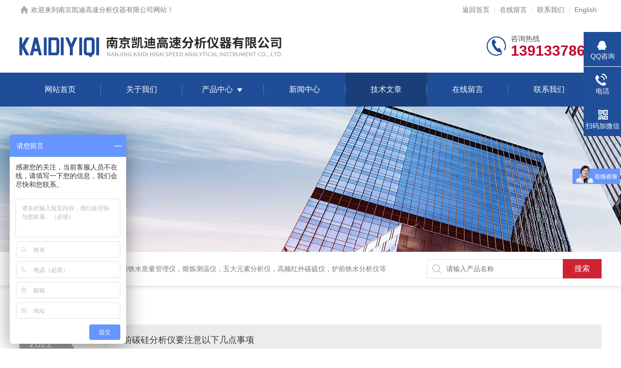

--- FILE ---
content_type: text/html; charset=utf-8
request_url: http://www.kdfxy.com/article.html
body_size: 4380
content:
<!DOCTYPE html PUBLIC "-//W3C//DTD XHTML 1.0 Transitional//EN" "http://www.w3.org/TR/xhtml1/DTD/xhtml1-transitional.dtd">
<html xmlns="http://www.w3.org/1999/xhtml">
<head>
<meta http-equiv="Content-Type" content="text/html; charset=utf-8" />
<meta name="viewport" content="width=device-width, initial-scale=1, maximum-scale=1, user-scalable=no">
<title>技术文章-南京凯迪高速分析仪器有限公司</title>
<meta name="keywords" content="高频红外碳硫仪,炉前碳硅分析仪">
<meta name="description" content="南京凯迪(www.kdfxy.com)是专业的高频红外碳硫仪,炉前碳硅分析仪厂家，严格按照要求规范管理，以雄厚的技术力量、精良的制造工艺,精益求精,不断完善,制造精品,为客户提供高品质的产品，满意的服务。">
<link rel="stylesheet" type="text/css" href="/css/style.css">
<script src="/js/jquery-3.6.0.min.js"></script>

<!--此Js使手机浏览器的active为可用状态-->
<script type="text/javascript">
    document.addEventListener("touchstart", function () { }, true);
</script>

<!--导航当前状态 JS-->
<script language="javascript" type="text/javascript"> 
	var nav= '5';
</script>
<!--导航当前状态 JS END-->
<script>
var _hmt = _hmt || [];
(function() {
  var hm = document.createElement("script");
  hm.src = "https://hm.baidu.com/hm.js?4dd57a5cf51ad7aa1ac76b935dd68342";
  var s = document.getElementsByTagName("script")[0]; 
  s.parentNode.insertBefore(hm, s);
})();
</script>
</head>

<body>
<!--headtop 开始-->
<div class="ly_headtop">
	<div class="lyht_main">
    	<div class="lyht_fl"><img src="/images/home.png">欢迎来到<a href="/">南京凯迪高速分析仪器有限公司网站</a>！</div>
        <div class="lyht_fr"><a href="/">返回首页</a><em></em><a href="/order.html">在线留言</a><em></em><a href="/contact.html">联系我们</a><em></em><a href="/english/" target="_blank">English</a></div>
        <div class="clear"></div>
    </div>
</div>
<!--headtop 结束-->


<!--头部 开始-->
<div class="ly_top">
	<div class="lytop_main">
    	<div class="ly_logo">
        	<a href="/"><img src="/images/logo.jpg" alt="南京凯迪高速分析仪器有限公司"/></a>
        </div>                
        <div class="ly_tel">
            <span>咨询热线</span>
            <p>13913378668</p>
        </div>
        
        <div class="clear"></div>        
    </div>
</div>
<!--导航栏 开始-->
<div class="ly_nav">
    <!-- 控制menu -->
    <div class="nav_menu">
        <span></span>
        <span></span>
        <span></span>
    </div>        
    <!-- 菜单 -->
    <div class="nav_list">
        <ul>
            <li id="navId1"><a href="/">网站首页</a></li>
            <li id="navId2"><a href="/aboutus.html">关于我们</a></li>
            <li id="navId3"><a href="/products.html">产品中心</a>
            	<!--二级栏目-->
                <i></i>
                <ul>  

		  		                    <li><a href="/prolist_t23.html">炉前铁水分析仪</a></li>
				  		                    <li><a href="/prolist_t12.html">红外碳硫分析仪</a></li>
				  		                    <li><a href="/prolist_t34.html">多元素分析仪</a></li>
				  		                    <li><a href="/prolist_t11.html">碳硫分析仪</a></li>
				  		                    <li><a href="/prolist_t56.html">热电偶</a></li>
				  		                    <li><a href="/prolist_t51.html">熔炼测温仪</a></li>
				  		                    <li><a href="/prolist_t55.html">取样器</a></li>
				  		                    <li><a href="/prolist_t52.html">热分析样杯</a></li>
				  		                    <li><a href="/prolist_t13.html">炉前碳硅分析仪</a></li>
				  		                    <li><a href="/prolist_t14.html">五大元素分析仪</a></li>
				  		                    <li><a href="/prolist_t15.html">高频红外碳硫仪</a></li>
				  		                    <li><a href="/prolist_t26.html">直读光谱分析仪</a></li>
				  		                    <li><a href="/prolist_t17.html">铁水质量管理仪</a></li>
				  		                    <li><a href="/prolist_t48.html">硬度计,拉力计</a></li>
				  		                    <li><a href="/prolist_t27.html">分光光度计</a></li>
				  		                    <li><a href="/prolist_t28.html">金相显微镜</a></li>
				  		                    <li><a href="/prolist_t32.html">炉前铁水质量管理仪</a></li>
				  		                    <li><a href="/prolist_t50.html">看谱镜</a></li>
				  		                    <li><a href="/prolist_t29.html">超声波探伤仪</a></li>
				
                </ul>
            </li>
            <li id="navId4"><a href="/news.html">新闻中心</a></li>
            <li id="navId5"><a href="/article.html">技术文章</a></li>
            <li id="navId6"><a href="/order.html">在线留言</a></li>
            <li id="navId7"><a href="/contact.html">联系我们</a></li>
        </ul>
        <div class="nav_mask"></div>
    </div>
</div>
<!--导航栏 结束-->
<script language="javascript" type="text/javascript">
	try {
		document.getElementById("navId" + nav).className = "active";
	}
	catch (e) {}
</script>
<script type="text/javascript">
	$('.nav_mask').click(function(){
		$('.nav_list').removeClass('open')
	})
	$('.nav_menu,.nav_list').click(function(e){
		e.stopPropagation();
	})
	$('.ly_nav').find('.nav_menu').click(function(e){
		$('.nav_list').toggleClass('open')
	})
	$(function () {
		$(".nav_list ul li i").click(function(){
			var b=false;
			if($(this).attr("class")=="cur"){
			   b=true;
			}
			$(".nav_list ul li ul").prev("i").removeClass("cur");
			$(".nav_list>ul>li").children("ul").slideUp("fast");
			if(!b){
				$(this).addClass("cur");
				$(this).siblings("ul").slideDown("fast");
			}
		})
	});
</script>
<!--头部 结束-->


<!--ny_banner 开始-->
<div class="ny_banner"><img src="/images/ny_banner1.jpg" /></div>
<!--ny_banner 结束-->


<!--热门关键词&搜索 开始-->
<div class="ly_hotkw_search">
	<div class="hotkw_search">
    	<div class="hotkw_left"><span>热门关键词：</span><a href="/products.html" target="_blank">炉前碳硅分析仪，炉前铁水质量管理仪，熔炼测温仪，五大元素分析仪，高频红外碳硫仪，炉前铁水分析仪等</a></div>
        <div class="search_right">
        	<form action="/products.html" method="post" onsubmit="return checkFrom(this);">
              <div class="sc_ipt"><input type="text" name="tk" placeholder="请输入产品名称" maxlength="50" /></div>
              <div class="sc_btn"><input type="submit" value="搜索" /></div>
              <div class="clear"></div>
            </form>
        </div>
        <div class="clear"></div>
    </div>
</div>
<!--热门关键词&搜索 结束-->



<!--面包屑 开始-->
<div class="ly_crumb">
	<img src="/images/crumb_icon.png" /><p>当前位置：<a href="/">首页</a>&nbsp;&nbsp;>&nbsp;&nbsp;<span>技术文章</span></p>
</div>
<!--面包屑 结束-->


<!--内页-技术文章 开始-->
<div class="ly_NyNews">
	<div class="lyNyNew_main">
    	<div class="lyNyNew_list">
            <ul>
                            <li>
                    <div class="lyNyNew_time"><span>2022</span><p>11-30</p></div>
                    <div class="lyNyNew_text">
                        <div class="lyNyNew_name"><a href="/articleshow_1.html">使用炉前碳硅分析仪要注意以下几点事项</a></div>
                        <p>  炉前碳硅分析仪又叫做热分析仪、碳硅当量仪、碳硅成份分析仪以及炉前快速铁水分析仪。炉前碳硅分析仪在对灰铁、玛铁、球铁、蠕铁等原铁水的现场测量方面受到广泛地应用。固相线温度TS、液相线温度TL、浇样温度TM、硅含量、碳含量、碳当量。抗电磁干扰为碳硅分析仪所采用，防尘，设计超薄便携，能够方便地进行操作。</p>
                    </div>
                    
                </li>
                          </ul>
        </div>
        
        <!--分页 开始-->
        <div id="fengye"><div id="fengye">
	共&nbsp;1&nbsp;条记录，当前&nbsp;1&nbsp;/&nbsp;1&nbsp;页&nbsp;&nbsp;<a href="/article.html">首页</a>&nbsp;&nbsp;<a href='/article.html'>上一页</a>&nbsp;&nbsp;<a href="/article.html">下一页</a>&nbsp;&nbsp;<a href="/article.html">末页</a>&nbsp;&nbsp;跳转到第<input type='textbox' class="p_input"  id='pagenum' style='width:20px'/>页&nbsp;<input type='button' onclick='return go()' value='GO'/>
</div>


<script>
    function go() {
        var dqy = 1;
        var zy = 1;
        var xye;
        if (dqy==zy) {
            xye = zy
        }
        else {
            xye = dqy + 1;
        }       
        var pagenum = jQuery('#pagenum').val();
        if (!isNaN(pagenum) && pagenum!="")
        {
            var str = '/article.html';
            if (pagenum=='1') {
                location.href = '/article.html';
            }
            else {
		if (pagenum >= zy) {
                    location.href = '/article.html';
                }
                 else {
                    location.href = str.replace(xye, pagenum);
                }
            }
            
        }
        else
        { alert('请输入数字'); }
        return false;
    }
</script></div>
        <!--分页 结束-->
    </div>
</div>
<!--内页-技术文章 结束-->



<!--底部 开始-->
<div class="ly_foot">
	<div class="ly_Ftmain">
        <div class="ly_Ftcon">
            <div class="ly_FtLeft">
                <div class="Ft_tit">南京凯迪高速分析仪器有限公司</div>
                <ul>
                	<li><img src="/images/Ftleft_icon1.jpg" />联系人：夏先生</li>
                    <li><img src="/images/Ftleft_icon2.jpg" />地址：南京市高淳区古柏工业园82号</li>
                    <li><img src="/images/Ftleft_icon3.jpg" />邮箱：kdfxy@163.com</li>
                    <li><img src="/images/Ftleft_icon4.jpg" />传真：025-57355186</li>
                </ul>
            </div>
            <div class="ly_FtCenter">
                <div class="Ft_tit">快速链接</div>
                <ul>
                	<li><a href="/">首页</a></li>
                    <li><a href="/aboutus.html">关于我们</a></li>
                    <li><a href="/products.html">产品中心</a></li>
                    <li><a href="/news.html">新闻动态</a></li>
                    <li><a href="/article.html">技术文章</a></li>
                    <li><a href="/honor.html">荣誉资质</a></li>
                    <li><a href="/order.html">在线留言</a></li>
                    <li><a href="/contact.html">联系我们</a></li>
                </ul>
            </div>
            <div class="ly_FtRight">
                <div class="Ft_tit">添加微信号</div>
                <p>欢迎您添加我们的微信号了解更多信息</p>
                <div class="ly_FtEwm">
                	<img src="/images/ewm1.jpg" />
                    <span>扫一扫<br />添加微信</span>
                </div>
            </div>
            <div class="clear"></div>
        </div>
    </div>
    <div class="ly_FtBottom">
    	<div class="FtBottom_mid">
        	<div class="Ft_Copy">&copy; 南京凯迪高速分析仪器有限公司 2024 版权所有&nbsp;&nbsp;&nbsp;&nbsp;<a href="http://beian.miit.gov.cn" target="_blank" rel="nofollow">备案号：苏ICP备09033155号-5</a>&nbsp;&nbsp;&nbsp;&nbsp;<a href="/sitemap.xml" target="_blank">sitemap.xml</a>&nbsp;&nbsp;&nbsp;&nbsp;</div>
            <div class="Ft_Supp"><a href="/account/login" target="_blank" rel="nofollow">管理登陆</a>&nbsp;&nbsp;&nbsp;&nbsp;技术支持：<a href="http://www.chem17.com" target="_blank" rel="nofollow">化工仪器网</a>&nbsp;&nbsp;&nbsp;&nbsp;</div>
            <div class="clear"></div>
        </div>
    </div>
</div>
<!--底部 结束-->

<!--右侧漂浮 begin-->
<div class="client-2"> 
    <ul id="client-2"> 
        <li class="my-kefu-qq"> 
       <div class="my-kefu-main"> 
        <div class="my-kefu-left"><a class="online-contact-btn" href="http://wpa.qq.com/msgrd?v=3&amp;uin=&amp;site=qq&amp;menu=yes" target="_blank"><i></i><p>QQ咨询</p></a></div> <div class="my-kefu-right"></div> 
       </div>
      </li> 
      <li class="my-kefu-tel"> 
       <div class="my-kefu-tel-main"> 
        <div class="my-kefu-left"><a href="tel:13913378668"><i></i><p>电话</p></a></div> 
        <div class="my-kefu-tel-right">13913378668</div> 
       </div>
      </li>  
      <li class="my-kefu-weixin"> 
       <div class="my-kefu-main"> 
        <div class="my-kefu-left"><i></i><p>扫码加微信</p></div> 
        <div class="my-kefu-right"> </div> 
        <div class="my-kefu-weixin-pic"><img src="/images/ewm1.jpg"> </div> 
       </div>
      </li> 
      <li class="my-kefu-ftop"> 
       <div class="my-kefu-main"> 
        <div class="my-kefu-left"><a href="javascript:;"><i></i><p>返回顶部</p></a> </div> 
        <div class="my-kefu-right"> </div> 
       </div>
      </li> 
    </ul> 
</div>
<!--右侧漂浮 end-->
<script type="text/javascript" src="/js/qq.js"></script>

<script>
var _hmt = _hmt || [];
(function() {
  var hm = document.createElement("script");
  hm.src = "https://hm.baidu.com/hm.js?04f0234efa5f9d00c8c35b26423fd304";
  var s = document.getElementsByTagName("script")[0]; 
  s.parentNode.insertBefore(hm, s);
})();
</script>
</body>
</html>

